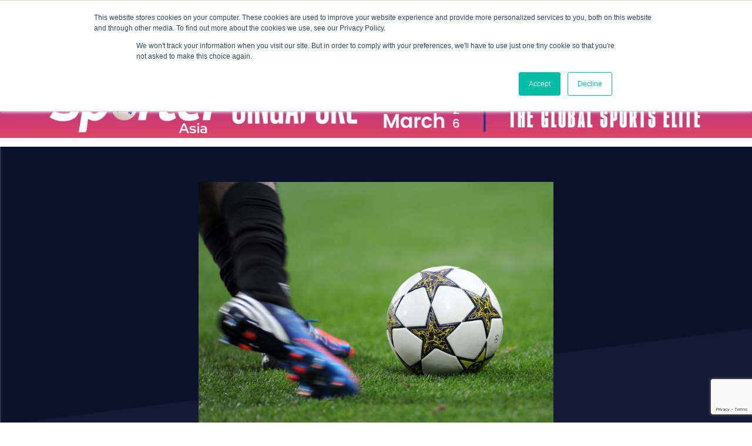

--- FILE ---
content_type: text/html; charset=utf-8
request_url: https://www.google.com/recaptcha/api2/anchor?ar=1&k=6LeJklkeAAAAALdjdDND0I_hLhqtMB54OktTLUmc&co=aHR0cHM6Ly93d3cuaXNwb3J0Y29ubmVjdC5jb206NDQz&hl=en&v=PoyoqOPhxBO7pBk68S4YbpHZ&size=invisible&anchor-ms=20000&execute-ms=30000&cb=1205gjy5ryu6
body_size: 48713
content:
<!DOCTYPE HTML><html dir="ltr" lang="en"><head><meta http-equiv="Content-Type" content="text/html; charset=UTF-8">
<meta http-equiv="X-UA-Compatible" content="IE=edge">
<title>reCAPTCHA</title>
<style type="text/css">
/* cyrillic-ext */
@font-face {
  font-family: 'Roboto';
  font-style: normal;
  font-weight: 400;
  font-stretch: 100%;
  src: url(//fonts.gstatic.com/s/roboto/v48/KFO7CnqEu92Fr1ME7kSn66aGLdTylUAMa3GUBHMdazTgWw.woff2) format('woff2');
  unicode-range: U+0460-052F, U+1C80-1C8A, U+20B4, U+2DE0-2DFF, U+A640-A69F, U+FE2E-FE2F;
}
/* cyrillic */
@font-face {
  font-family: 'Roboto';
  font-style: normal;
  font-weight: 400;
  font-stretch: 100%;
  src: url(//fonts.gstatic.com/s/roboto/v48/KFO7CnqEu92Fr1ME7kSn66aGLdTylUAMa3iUBHMdazTgWw.woff2) format('woff2');
  unicode-range: U+0301, U+0400-045F, U+0490-0491, U+04B0-04B1, U+2116;
}
/* greek-ext */
@font-face {
  font-family: 'Roboto';
  font-style: normal;
  font-weight: 400;
  font-stretch: 100%;
  src: url(//fonts.gstatic.com/s/roboto/v48/KFO7CnqEu92Fr1ME7kSn66aGLdTylUAMa3CUBHMdazTgWw.woff2) format('woff2');
  unicode-range: U+1F00-1FFF;
}
/* greek */
@font-face {
  font-family: 'Roboto';
  font-style: normal;
  font-weight: 400;
  font-stretch: 100%;
  src: url(//fonts.gstatic.com/s/roboto/v48/KFO7CnqEu92Fr1ME7kSn66aGLdTylUAMa3-UBHMdazTgWw.woff2) format('woff2');
  unicode-range: U+0370-0377, U+037A-037F, U+0384-038A, U+038C, U+038E-03A1, U+03A3-03FF;
}
/* math */
@font-face {
  font-family: 'Roboto';
  font-style: normal;
  font-weight: 400;
  font-stretch: 100%;
  src: url(//fonts.gstatic.com/s/roboto/v48/KFO7CnqEu92Fr1ME7kSn66aGLdTylUAMawCUBHMdazTgWw.woff2) format('woff2');
  unicode-range: U+0302-0303, U+0305, U+0307-0308, U+0310, U+0312, U+0315, U+031A, U+0326-0327, U+032C, U+032F-0330, U+0332-0333, U+0338, U+033A, U+0346, U+034D, U+0391-03A1, U+03A3-03A9, U+03B1-03C9, U+03D1, U+03D5-03D6, U+03F0-03F1, U+03F4-03F5, U+2016-2017, U+2034-2038, U+203C, U+2040, U+2043, U+2047, U+2050, U+2057, U+205F, U+2070-2071, U+2074-208E, U+2090-209C, U+20D0-20DC, U+20E1, U+20E5-20EF, U+2100-2112, U+2114-2115, U+2117-2121, U+2123-214F, U+2190, U+2192, U+2194-21AE, U+21B0-21E5, U+21F1-21F2, U+21F4-2211, U+2213-2214, U+2216-22FF, U+2308-230B, U+2310, U+2319, U+231C-2321, U+2336-237A, U+237C, U+2395, U+239B-23B7, U+23D0, U+23DC-23E1, U+2474-2475, U+25AF, U+25B3, U+25B7, U+25BD, U+25C1, U+25CA, U+25CC, U+25FB, U+266D-266F, U+27C0-27FF, U+2900-2AFF, U+2B0E-2B11, U+2B30-2B4C, U+2BFE, U+3030, U+FF5B, U+FF5D, U+1D400-1D7FF, U+1EE00-1EEFF;
}
/* symbols */
@font-face {
  font-family: 'Roboto';
  font-style: normal;
  font-weight: 400;
  font-stretch: 100%;
  src: url(//fonts.gstatic.com/s/roboto/v48/KFO7CnqEu92Fr1ME7kSn66aGLdTylUAMaxKUBHMdazTgWw.woff2) format('woff2');
  unicode-range: U+0001-000C, U+000E-001F, U+007F-009F, U+20DD-20E0, U+20E2-20E4, U+2150-218F, U+2190, U+2192, U+2194-2199, U+21AF, U+21E6-21F0, U+21F3, U+2218-2219, U+2299, U+22C4-22C6, U+2300-243F, U+2440-244A, U+2460-24FF, U+25A0-27BF, U+2800-28FF, U+2921-2922, U+2981, U+29BF, U+29EB, U+2B00-2BFF, U+4DC0-4DFF, U+FFF9-FFFB, U+10140-1018E, U+10190-1019C, U+101A0, U+101D0-101FD, U+102E0-102FB, U+10E60-10E7E, U+1D2C0-1D2D3, U+1D2E0-1D37F, U+1F000-1F0FF, U+1F100-1F1AD, U+1F1E6-1F1FF, U+1F30D-1F30F, U+1F315, U+1F31C, U+1F31E, U+1F320-1F32C, U+1F336, U+1F378, U+1F37D, U+1F382, U+1F393-1F39F, U+1F3A7-1F3A8, U+1F3AC-1F3AF, U+1F3C2, U+1F3C4-1F3C6, U+1F3CA-1F3CE, U+1F3D4-1F3E0, U+1F3ED, U+1F3F1-1F3F3, U+1F3F5-1F3F7, U+1F408, U+1F415, U+1F41F, U+1F426, U+1F43F, U+1F441-1F442, U+1F444, U+1F446-1F449, U+1F44C-1F44E, U+1F453, U+1F46A, U+1F47D, U+1F4A3, U+1F4B0, U+1F4B3, U+1F4B9, U+1F4BB, U+1F4BF, U+1F4C8-1F4CB, U+1F4D6, U+1F4DA, U+1F4DF, U+1F4E3-1F4E6, U+1F4EA-1F4ED, U+1F4F7, U+1F4F9-1F4FB, U+1F4FD-1F4FE, U+1F503, U+1F507-1F50B, U+1F50D, U+1F512-1F513, U+1F53E-1F54A, U+1F54F-1F5FA, U+1F610, U+1F650-1F67F, U+1F687, U+1F68D, U+1F691, U+1F694, U+1F698, U+1F6AD, U+1F6B2, U+1F6B9-1F6BA, U+1F6BC, U+1F6C6-1F6CF, U+1F6D3-1F6D7, U+1F6E0-1F6EA, U+1F6F0-1F6F3, U+1F6F7-1F6FC, U+1F700-1F7FF, U+1F800-1F80B, U+1F810-1F847, U+1F850-1F859, U+1F860-1F887, U+1F890-1F8AD, U+1F8B0-1F8BB, U+1F8C0-1F8C1, U+1F900-1F90B, U+1F93B, U+1F946, U+1F984, U+1F996, U+1F9E9, U+1FA00-1FA6F, U+1FA70-1FA7C, U+1FA80-1FA89, U+1FA8F-1FAC6, U+1FACE-1FADC, U+1FADF-1FAE9, U+1FAF0-1FAF8, U+1FB00-1FBFF;
}
/* vietnamese */
@font-face {
  font-family: 'Roboto';
  font-style: normal;
  font-weight: 400;
  font-stretch: 100%;
  src: url(//fonts.gstatic.com/s/roboto/v48/KFO7CnqEu92Fr1ME7kSn66aGLdTylUAMa3OUBHMdazTgWw.woff2) format('woff2');
  unicode-range: U+0102-0103, U+0110-0111, U+0128-0129, U+0168-0169, U+01A0-01A1, U+01AF-01B0, U+0300-0301, U+0303-0304, U+0308-0309, U+0323, U+0329, U+1EA0-1EF9, U+20AB;
}
/* latin-ext */
@font-face {
  font-family: 'Roboto';
  font-style: normal;
  font-weight: 400;
  font-stretch: 100%;
  src: url(//fonts.gstatic.com/s/roboto/v48/KFO7CnqEu92Fr1ME7kSn66aGLdTylUAMa3KUBHMdazTgWw.woff2) format('woff2');
  unicode-range: U+0100-02BA, U+02BD-02C5, U+02C7-02CC, U+02CE-02D7, U+02DD-02FF, U+0304, U+0308, U+0329, U+1D00-1DBF, U+1E00-1E9F, U+1EF2-1EFF, U+2020, U+20A0-20AB, U+20AD-20C0, U+2113, U+2C60-2C7F, U+A720-A7FF;
}
/* latin */
@font-face {
  font-family: 'Roboto';
  font-style: normal;
  font-weight: 400;
  font-stretch: 100%;
  src: url(//fonts.gstatic.com/s/roboto/v48/KFO7CnqEu92Fr1ME7kSn66aGLdTylUAMa3yUBHMdazQ.woff2) format('woff2');
  unicode-range: U+0000-00FF, U+0131, U+0152-0153, U+02BB-02BC, U+02C6, U+02DA, U+02DC, U+0304, U+0308, U+0329, U+2000-206F, U+20AC, U+2122, U+2191, U+2193, U+2212, U+2215, U+FEFF, U+FFFD;
}
/* cyrillic-ext */
@font-face {
  font-family: 'Roboto';
  font-style: normal;
  font-weight: 500;
  font-stretch: 100%;
  src: url(//fonts.gstatic.com/s/roboto/v48/KFO7CnqEu92Fr1ME7kSn66aGLdTylUAMa3GUBHMdazTgWw.woff2) format('woff2');
  unicode-range: U+0460-052F, U+1C80-1C8A, U+20B4, U+2DE0-2DFF, U+A640-A69F, U+FE2E-FE2F;
}
/* cyrillic */
@font-face {
  font-family: 'Roboto';
  font-style: normal;
  font-weight: 500;
  font-stretch: 100%;
  src: url(//fonts.gstatic.com/s/roboto/v48/KFO7CnqEu92Fr1ME7kSn66aGLdTylUAMa3iUBHMdazTgWw.woff2) format('woff2');
  unicode-range: U+0301, U+0400-045F, U+0490-0491, U+04B0-04B1, U+2116;
}
/* greek-ext */
@font-face {
  font-family: 'Roboto';
  font-style: normal;
  font-weight: 500;
  font-stretch: 100%;
  src: url(//fonts.gstatic.com/s/roboto/v48/KFO7CnqEu92Fr1ME7kSn66aGLdTylUAMa3CUBHMdazTgWw.woff2) format('woff2');
  unicode-range: U+1F00-1FFF;
}
/* greek */
@font-face {
  font-family: 'Roboto';
  font-style: normal;
  font-weight: 500;
  font-stretch: 100%;
  src: url(//fonts.gstatic.com/s/roboto/v48/KFO7CnqEu92Fr1ME7kSn66aGLdTylUAMa3-UBHMdazTgWw.woff2) format('woff2');
  unicode-range: U+0370-0377, U+037A-037F, U+0384-038A, U+038C, U+038E-03A1, U+03A3-03FF;
}
/* math */
@font-face {
  font-family: 'Roboto';
  font-style: normal;
  font-weight: 500;
  font-stretch: 100%;
  src: url(//fonts.gstatic.com/s/roboto/v48/KFO7CnqEu92Fr1ME7kSn66aGLdTylUAMawCUBHMdazTgWw.woff2) format('woff2');
  unicode-range: U+0302-0303, U+0305, U+0307-0308, U+0310, U+0312, U+0315, U+031A, U+0326-0327, U+032C, U+032F-0330, U+0332-0333, U+0338, U+033A, U+0346, U+034D, U+0391-03A1, U+03A3-03A9, U+03B1-03C9, U+03D1, U+03D5-03D6, U+03F0-03F1, U+03F4-03F5, U+2016-2017, U+2034-2038, U+203C, U+2040, U+2043, U+2047, U+2050, U+2057, U+205F, U+2070-2071, U+2074-208E, U+2090-209C, U+20D0-20DC, U+20E1, U+20E5-20EF, U+2100-2112, U+2114-2115, U+2117-2121, U+2123-214F, U+2190, U+2192, U+2194-21AE, U+21B0-21E5, U+21F1-21F2, U+21F4-2211, U+2213-2214, U+2216-22FF, U+2308-230B, U+2310, U+2319, U+231C-2321, U+2336-237A, U+237C, U+2395, U+239B-23B7, U+23D0, U+23DC-23E1, U+2474-2475, U+25AF, U+25B3, U+25B7, U+25BD, U+25C1, U+25CA, U+25CC, U+25FB, U+266D-266F, U+27C0-27FF, U+2900-2AFF, U+2B0E-2B11, U+2B30-2B4C, U+2BFE, U+3030, U+FF5B, U+FF5D, U+1D400-1D7FF, U+1EE00-1EEFF;
}
/* symbols */
@font-face {
  font-family: 'Roboto';
  font-style: normal;
  font-weight: 500;
  font-stretch: 100%;
  src: url(//fonts.gstatic.com/s/roboto/v48/KFO7CnqEu92Fr1ME7kSn66aGLdTylUAMaxKUBHMdazTgWw.woff2) format('woff2');
  unicode-range: U+0001-000C, U+000E-001F, U+007F-009F, U+20DD-20E0, U+20E2-20E4, U+2150-218F, U+2190, U+2192, U+2194-2199, U+21AF, U+21E6-21F0, U+21F3, U+2218-2219, U+2299, U+22C4-22C6, U+2300-243F, U+2440-244A, U+2460-24FF, U+25A0-27BF, U+2800-28FF, U+2921-2922, U+2981, U+29BF, U+29EB, U+2B00-2BFF, U+4DC0-4DFF, U+FFF9-FFFB, U+10140-1018E, U+10190-1019C, U+101A0, U+101D0-101FD, U+102E0-102FB, U+10E60-10E7E, U+1D2C0-1D2D3, U+1D2E0-1D37F, U+1F000-1F0FF, U+1F100-1F1AD, U+1F1E6-1F1FF, U+1F30D-1F30F, U+1F315, U+1F31C, U+1F31E, U+1F320-1F32C, U+1F336, U+1F378, U+1F37D, U+1F382, U+1F393-1F39F, U+1F3A7-1F3A8, U+1F3AC-1F3AF, U+1F3C2, U+1F3C4-1F3C6, U+1F3CA-1F3CE, U+1F3D4-1F3E0, U+1F3ED, U+1F3F1-1F3F3, U+1F3F5-1F3F7, U+1F408, U+1F415, U+1F41F, U+1F426, U+1F43F, U+1F441-1F442, U+1F444, U+1F446-1F449, U+1F44C-1F44E, U+1F453, U+1F46A, U+1F47D, U+1F4A3, U+1F4B0, U+1F4B3, U+1F4B9, U+1F4BB, U+1F4BF, U+1F4C8-1F4CB, U+1F4D6, U+1F4DA, U+1F4DF, U+1F4E3-1F4E6, U+1F4EA-1F4ED, U+1F4F7, U+1F4F9-1F4FB, U+1F4FD-1F4FE, U+1F503, U+1F507-1F50B, U+1F50D, U+1F512-1F513, U+1F53E-1F54A, U+1F54F-1F5FA, U+1F610, U+1F650-1F67F, U+1F687, U+1F68D, U+1F691, U+1F694, U+1F698, U+1F6AD, U+1F6B2, U+1F6B9-1F6BA, U+1F6BC, U+1F6C6-1F6CF, U+1F6D3-1F6D7, U+1F6E0-1F6EA, U+1F6F0-1F6F3, U+1F6F7-1F6FC, U+1F700-1F7FF, U+1F800-1F80B, U+1F810-1F847, U+1F850-1F859, U+1F860-1F887, U+1F890-1F8AD, U+1F8B0-1F8BB, U+1F8C0-1F8C1, U+1F900-1F90B, U+1F93B, U+1F946, U+1F984, U+1F996, U+1F9E9, U+1FA00-1FA6F, U+1FA70-1FA7C, U+1FA80-1FA89, U+1FA8F-1FAC6, U+1FACE-1FADC, U+1FADF-1FAE9, U+1FAF0-1FAF8, U+1FB00-1FBFF;
}
/* vietnamese */
@font-face {
  font-family: 'Roboto';
  font-style: normal;
  font-weight: 500;
  font-stretch: 100%;
  src: url(//fonts.gstatic.com/s/roboto/v48/KFO7CnqEu92Fr1ME7kSn66aGLdTylUAMa3OUBHMdazTgWw.woff2) format('woff2');
  unicode-range: U+0102-0103, U+0110-0111, U+0128-0129, U+0168-0169, U+01A0-01A1, U+01AF-01B0, U+0300-0301, U+0303-0304, U+0308-0309, U+0323, U+0329, U+1EA0-1EF9, U+20AB;
}
/* latin-ext */
@font-face {
  font-family: 'Roboto';
  font-style: normal;
  font-weight: 500;
  font-stretch: 100%;
  src: url(//fonts.gstatic.com/s/roboto/v48/KFO7CnqEu92Fr1ME7kSn66aGLdTylUAMa3KUBHMdazTgWw.woff2) format('woff2');
  unicode-range: U+0100-02BA, U+02BD-02C5, U+02C7-02CC, U+02CE-02D7, U+02DD-02FF, U+0304, U+0308, U+0329, U+1D00-1DBF, U+1E00-1E9F, U+1EF2-1EFF, U+2020, U+20A0-20AB, U+20AD-20C0, U+2113, U+2C60-2C7F, U+A720-A7FF;
}
/* latin */
@font-face {
  font-family: 'Roboto';
  font-style: normal;
  font-weight: 500;
  font-stretch: 100%;
  src: url(//fonts.gstatic.com/s/roboto/v48/KFO7CnqEu92Fr1ME7kSn66aGLdTylUAMa3yUBHMdazQ.woff2) format('woff2');
  unicode-range: U+0000-00FF, U+0131, U+0152-0153, U+02BB-02BC, U+02C6, U+02DA, U+02DC, U+0304, U+0308, U+0329, U+2000-206F, U+20AC, U+2122, U+2191, U+2193, U+2212, U+2215, U+FEFF, U+FFFD;
}
/* cyrillic-ext */
@font-face {
  font-family: 'Roboto';
  font-style: normal;
  font-weight: 900;
  font-stretch: 100%;
  src: url(//fonts.gstatic.com/s/roboto/v48/KFO7CnqEu92Fr1ME7kSn66aGLdTylUAMa3GUBHMdazTgWw.woff2) format('woff2');
  unicode-range: U+0460-052F, U+1C80-1C8A, U+20B4, U+2DE0-2DFF, U+A640-A69F, U+FE2E-FE2F;
}
/* cyrillic */
@font-face {
  font-family: 'Roboto';
  font-style: normal;
  font-weight: 900;
  font-stretch: 100%;
  src: url(//fonts.gstatic.com/s/roboto/v48/KFO7CnqEu92Fr1ME7kSn66aGLdTylUAMa3iUBHMdazTgWw.woff2) format('woff2');
  unicode-range: U+0301, U+0400-045F, U+0490-0491, U+04B0-04B1, U+2116;
}
/* greek-ext */
@font-face {
  font-family: 'Roboto';
  font-style: normal;
  font-weight: 900;
  font-stretch: 100%;
  src: url(//fonts.gstatic.com/s/roboto/v48/KFO7CnqEu92Fr1ME7kSn66aGLdTylUAMa3CUBHMdazTgWw.woff2) format('woff2');
  unicode-range: U+1F00-1FFF;
}
/* greek */
@font-face {
  font-family: 'Roboto';
  font-style: normal;
  font-weight: 900;
  font-stretch: 100%;
  src: url(//fonts.gstatic.com/s/roboto/v48/KFO7CnqEu92Fr1ME7kSn66aGLdTylUAMa3-UBHMdazTgWw.woff2) format('woff2');
  unicode-range: U+0370-0377, U+037A-037F, U+0384-038A, U+038C, U+038E-03A1, U+03A3-03FF;
}
/* math */
@font-face {
  font-family: 'Roboto';
  font-style: normal;
  font-weight: 900;
  font-stretch: 100%;
  src: url(//fonts.gstatic.com/s/roboto/v48/KFO7CnqEu92Fr1ME7kSn66aGLdTylUAMawCUBHMdazTgWw.woff2) format('woff2');
  unicode-range: U+0302-0303, U+0305, U+0307-0308, U+0310, U+0312, U+0315, U+031A, U+0326-0327, U+032C, U+032F-0330, U+0332-0333, U+0338, U+033A, U+0346, U+034D, U+0391-03A1, U+03A3-03A9, U+03B1-03C9, U+03D1, U+03D5-03D6, U+03F0-03F1, U+03F4-03F5, U+2016-2017, U+2034-2038, U+203C, U+2040, U+2043, U+2047, U+2050, U+2057, U+205F, U+2070-2071, U+2074-208E, U+2090-209C, U+20D0-20DC, U+20E1, U+20E5-20EF, U+2100-2112, U+2114-2115, U+2117-2121, U+2123-214F, U+2190, U+2192, U+2194-21AE, U+21B0-21E5, U+21F1-21F2, U+21F4-2211, U+2213-2214, U+2216-22FF, U+2308-230B, U+2310, U+2319, U+231C-2321, U+2336-237A, U+237C, U+2395, U+239B-23B7, U+23D0, U+23DC-23E1, U+2474-2475, U+25AF, U+25B3, U+25B7, U+25BD, U+25C1, U+25CA, U+25CC, U+25FB, U+266D-266F, U+27C0-27FF, U+2900-2AFF, U+2B0E-2B11, U+2B30-2B4C, U+2BFE, U+3030, U+FF5B, U+FF5D, U+1D400-1D7FF, U+1EE00-1EEFF;
}
/* symbols */
@font-face {
  font-family: 'Roboto';
  font-style: normal;
  font-weight: 900;
  font-stretch: 100%;
  src: url(//fonts.gstatic.com/s/roboto/v48/KFO7CnqEu92Fr1ME7kSn66aGLdTylUAMaxKUBHMdazTgWw.woff2) format('woff2');
  unicode-range: U+0001-000C, U+000E-001F, U+007F-009F, U+20DD-20E0, U+20E2-20E4, U+2150-218F, U+2190, U+2192, U+2194-2199, U+21AF, U+21E6-21F0, U+21F3, U+2218-2219, U+2299, U+22C4-22C6, U+2300-243F, U+2440-244A, U+2460-24FF, U+25A0-27BF, U+2800-28FF, U+2921-2922, U+2981, U+29BF, U+29EB, U+2B00-2BFF, U+4DC0-4DFF, U+FFF9-FFFB, U+10140-1018E, U+10190-1019C, U+101A0, U+101D0-101FD, U+102E0-102FB, U+10E60-10E7E, U+1D2C0-1D2D3, U+1D2E0-1D37F, U+1F000-1F0FF, U+1F100-1F1AD, U+1F1E6-1F1FF, U+1F30D-1F30F, U+1F315, U+1F31C, U+1F31E, U+1F320-1F32C, U+1F336, U+1F378, U+1F37D, U+1F382, U+1F393-1F39F, U+1F3A7-1F3A8, U+1F3AC-1F3AF, U+1F3C2, U+1F3C4-1F3C6, U+1F3CA-1F3CE, U+1F3D4-1F3E0, U+1F3ED, U+1F3F1-1F3F3, U+1F3F5-1F3F7, U+1F408, U+1F415, U+1F41F, U+1F426, U+1F43F, U+1F441-1F442, U+1F444, U+1F446-1F449, U+1F44C-1F44E, U+1F453, U+1F46A, U+1F47D, U+1F4A3, U+1F4B0, U+1F4B3, U+1F4B9, U+1F4BB, U+1F4BF, U+1F4C8-1F4CB, U+1F4D6, U+1F4DA, U+1F4DF, U+1F4E3-1F4E6, U+1F4EA-1F4ED, U+1F4F7, U+1F4F9-1F4FB, U+1F4FD-1F4FE, U+1F503, U+1F507-1F50B, U+1F50D, U+1F512-1F513, U+1F53E-1F54A, U+1F54F-1F5FA, U+1F610, U+1F650-1F67F, U+1F687, U+1F68D, U+1F691, U+1F694, U+1F698, U+1F6AD, U+1F6B2, U+1F6B9-1F6BA, U+1F6BC, U+1F6C6-1F6CF, U+1F6D3-1F6D7, U+1F6E0-1F6EA, U+1F6F0-1F6F3, U+1F6F7-1F6FC, U+1F700-1F7FF, U+1F800-1F80B, U+1F810-1F847, U+1F850-1F859, U+1F860-1F887, U+1F890-1F8AD, U+1F8B0-1F8BB, U+1F8C0-1F8C1, U+1F900-1F90B, U+1F93B, U+1F946, U+1F984, U+1F996, U+1F9E9, U+1FA00-1FA6F, U+1FA70-1FA7C, U+1FA80-1FA89, U+1FA8F-1FAC6, U+1FACE-1FADC, U+1FADF-1FAE9, U+1FAF0-1FAF8, U+1FB00-1FBFF;
}
/* vietnamese */
@font-face {
  font-family: 'Roboto';
  font-style: normal;
  font-weight: 900;
  font-stretch: 100%;
  src: url(//fonts.gstatic.com/s/roboto/v48/KFO7CnqEu92Fr1ME7kSn66aGLdTylUAMa3OUBHMdazTgWw.woff2) format('woff2');
  unicode-range: U+0102-0103, U+0110-0111, U+0128-0129, U+0168-0169, U+01A0-01A1, U+01AF-01B0, U+0300-0301, U+0303-0304, U+0308-0309, U+0323, U+0329, U+1EA0-1EF9, U+20AB;
}
/* latin-ext */
@font-face {
  font-family: 'Roboto';
  font-style: normal;
  font-weight: 900;
  font-stretch: 100%;
  src: url(//fonts.gstatic.com/s/roboto/v48/KFO7CnqEu92Fr1ME7kSn66aGLdTylUAMa3KUBHMdazTgWw.woff2) format('woff2');
  unicode-range: U+0100-02BA, U+02BD-02C5, U+02C7-02CC, U+02CE-02D7, U+02DD-02FF, U+0304, U+0308, U+0329, U+1D00-1DBF, U+1E00-1E9F, U+1EF2-1EFF, U+2020, U+20A0-20AB, U+20AD-20C0, U+2113, U+2C60-2C7F, U+A720-A7FF;
}
/* latin */
@font-face {
  font-family: 'Roboto';
  font-style: normal;
  font-weight: 900;
  font-stretch: 100%;
  src: url(//fonts.gstatic.com/s/roboto/v48/KFO7CnqEu92Fr1ME7kSn66aGLdTylUAMa3yUBHMdazQ.woff2) format('woff2');
  unicode-range: U+0000-00FF, U+0131, U+0152-0153, U+02BB-02BC, U+02C6, U+02DA, U+02DC, U+0304, U+0308, U+0329, U+2000-206F, U+20AC, U+2122, U+2191, U+2193, U+2212, U+2215, U+FEFF, U+FFFD;
}

</style>
<link rel="stylesheet" type="text/css" href="https://www.gstatic.com/recaptcha/releases/PoyoqOPhxBO7pBk68S4YbpHZ/styles__ltr.css">
<script nonce="DvwIn4Zye0YQ_GuxOvSSpw" type="text/javascript">window['__recaptcha_api'] = 'https://www.google.com/recaptcha/api2/';</script>
<script type="text/javascript" src="https://www.gstatic.com/recaptcha/releases/PoyoqOPhxBO7pBk68S4YbpHZ/recaptcha__en.js" nonce="DvwIn4Zye0YQ_GuxOvSSpw">
      
    </script></head>
<body><div id="rc-anchor-alert" class="rc-anchor-alert"></div>
<input type="hidden" id="recaptcha-token" value="[base64]">
<script type="text/javascript" nonce="DvwIn4Zye0YQ_GuxOvSSpw">
      recaptcha.anchor.Main.init("[\x22ainput\x22,[\x22bgdata\x22,\x22\x22,\[base64]/[base64]/MjU1Ong/[base64]/[base64]/[base64]/[base64]/[base64]/[base64]/[base64]/[base64]/[base64]/[base64]/[base64]/[base64]/[base64]/[base64]/[base64]\\u003d\x22,\[base64]\\u003d\x22,\x22w4DDjMKKFMK7wrzCjMKJw7hyw55EOcKCEmrDisOCUcO3w5DDkQnChcObwpciCsOMFCrCgsOgIHhwIsOWw7rCiTvDqcOEFGAIwofDqkjCj8OIwqzDr8OPYQbDtsKHwqDCrH/CgEIMw4PDi8K3wqoEw5MKwrzCk8KzwqbDvWPDmsKNwonDtXJlwrhFw5U1w4nDuMKRXsKRw6AqPMOcdMKkTB/[base64]/[base64]/DkcO/wqVjIsOwNcOkLcOdQ8Kzwqkow4A9BMO/w5oLwrnDmmIcGsO5QsOoKMKBEhPCkcKiKRHCicKDwp7CoWnCnm0gbsOuworClR8MbAxMwpzCq8OcwqUMw5USwpHCjiA4w6LDp8OowqYEGmnDhsKKM1N9H1TDu8KRw7ESw7N5GsKaS2jCpnYmQ8Kow7zDj0dYLl0Ew5jCrg12wrYWwpjCkUvDikVrGsKqSlbCpMK7wqk/QgvDpjfCjQpUwrHDssKuacOHw6VTw7rCisKPM2ogP8O3w7bCusKDf8OLZzPDrVU1YMKqw5/Cnhxrw64iwrMqR0PDgMOYRB3DqV5iecOgw7geZnDCj0nDiMKKw5nDlh3Cl8K8w5pGwoTDrBZhIGIJNXFrwoQWw4HCvzPCqizDtkhLw59EdUciAzTDo8OpOMOWw6ggHgZpTD3DscKmb2VhbGEieMOnB8KVFCAgb1LCnsOzZcKVBGlDTiF6fHE/wp3Dmw1PO8Krw7HCoQzCuCRxw60iwp0yMkc+w5bCgA3CsQ7DtcKtw79rw6YzJcO6w5klwpvCj8OzBGvDs8OZd8KNC8KSw5XDo8OMw6PCoRzDnytWPi/[base64]/DmsKXw4fDoxx0wofCp8OvwpY/[base64]/S8OOw4zDmFHDsMOmFsKgVxfClgvDhRIJwoZnw43DiivDu2jCl8KQDsOWRRbCuMOxY8KED8OhHyXDg8O3wqDDmgROC8O+TcK7w7rDp2DDncORwojDk8KCeMO4w5rCsMK2w67Drg0bH8KtVMODAQYIQcOiQz/DjD3Di8KhIsKUSsKWw6rCj8KlACXClcKgwqnCuD5Ew6rCkk8tbMOjQDthwr7DgBPDo8KGwqTCucKgw4oqNMKBwp/CjcK0UcOEwr07wonDqMKOwo7Cu8KPMAYdwpBVdlLDgk/CszLCohHDtWbDm8OuRCgpw5fCr27DugI0Ty/CqMO6GcOJw73CscKfEMORw73DqcOTw4tVbm88VUYcRgE8w7/Dv8OBwq/DlEYiHiQAwovCvwJ0DsO5dRo/QMOcAA5sfAvDmsO5w7cXHU7DhEPDt1vCkMO6dcOjw4cVUsO4w4TDk0nCszHCugvDsMKUIWUwwrF2wqjCgXbDrT09w6NHAjoDUMKwFsOGw73ClcOHUXnDvsK4WcOdwrI1Z8Kiw5IRw5TDvzMoQ8KKWAFsWMOawrVJw6vCmR/[base64]/[base64]/DosODUl3Cl8OrPMKpScO7w6klw6MIwqLCsERvAMOswq8ldMOlw5DCkcO8McOzUzjChsKlJFPCiMK/A8OQw4nCkWPCqsOpwoPDkEzCuCbCnXnDkTQRwowCw7MAb8OSw6UqcjJXwpvDpBTDrsOFe8K4PkzDgcKuwqrCo38Nw7oyP8Kswq4vw4Rac8KZXsOEw4haAjRZGsOHw5xbVsK9w5TCvcO/McKGAsOowrPCi3FuEQANw61deXTDsgLDtEx+wrLDtx9PRsKCwoPDisOdw4Aiw6vCjR8DN8KtCcOAwqlSw5HCocOWwqTClsKmw6bCrsKybW3DjgJ4asK5MHhBRcOsEMKbwqDDv8ONYz/Ct3HCgCPCmBBpwq5Hw4o/[base64]/DncOtexhnZcOjw77CpGvDgQBUZMOsQwReVQnDrkkhMX3DtQvDpMO2w7fChwJjwpTDuHUNRnNJcsO0wp4UwpFFw4V6HG3CoHQCwr9jPm/CiBXDhh/DjcO9w7jCuTdKO8Ofw5PDjMKTEAMaS2Z+wqlmZsO8wprChlx5wpNkQA8kw7xSw4HDnRoDez9vw5dGLsOpB8KHw5rDnMKWw6Rfw5rCmw/Dm8OfwpQbAsKAwqZvw4VvNlQLw6ADb8OpOjrDrMOLAsO/[base64]/CrXB2wrvDosO8Yi4bJcK6NQjCm03Ck8KeT8OrLEvCt07ChMKMR8K4wqFLwqfDscKjAnXCm8O/e0t2wotSQ2bDsFbChQPDn0XCtzNrw7UFw4JVw5U/w78zw53Ct8OLTMK9ZcK1wobCg8OUwrd/fcOpLQLCk8Ofw5vCtsKRwqVMNXLCs0vCtcO4FwYAw5nDgMKlHwrCiVnDqDZ7w7fCpcOwfidAVmQswoYnwrjCkzkcwqVDd8OVwpEjw5wLw4fCmydgw4RAwoHDqkhRHMKNK8OxRnzDhkwECcOEwpN2w4PCoR0Mw4NcwqBsBcK/w5cQw5TDtsKrw7MpYm/CulfCscO/[base64]/[base64]/DuMOOKyLDkMKwPmgFwpvCiA5Zc3HClsKPwrklwrx0Ig5MKMO5wrrDvjnDiMONT8KUVMKyXcO4blLDssO0w5PDmTImw7DDg8OewpjCoxx4wrPCrcKHwoNVwohHwqfDols8CkbDhsO1bsKJw5xBw5fCnQvCkndDw7BSw4bDtSbDgnIUCcKiNy3DkMOUD1bDsAICCcK9wr/[base64]/KMKpwo7DnBzDllsNfTlCwo7CpybDsgDCgQNbwoTCuw3CuWkfw7Yrw6nDjhLClMK2bcKBwrvDrsOsw4owLzszw51IK8K/wpbCgmrCpcKow6AXw7/CrsKXw5HCnwtvwqPDpSBPEsOXFzokwp/DmsOjw7DDjDxdecOAAMOXw58CZsODKGxlwoo6fMKfw5tKw4Q/w57CgHsXw4XDscKmw6jCn8OMNGMSEcOJJyTDrCnDuDZGwqbCn8O3wqvCtBzDqsOmei3DgMOewrzDq8KlMw3CjlzDhFgDw77ClMOiZMKWAMKcwp5CwofDssOBwoogw4TCgMKrw5HCtDrDmW9aX8O/wpgJH3DCisKZw6jChMOrwp/CsVnCs8KCwoXClyHDnsKbw47CksKWw6tVNwtOKsOZwrcGwpJ6HsO7BjZrQ8KCLVPDtsKRAcKPw6zCnAXCqjFoQkNfw7jDk35eWwnDt8KYH3jDi8KHwo4pIjfCvGTDi8OSwohFw4DDu8KLO1jDoMOfw6M/TsKzwqnDjsKXbBg7el/Dsl8Iwpp4IcKYHsKzwqYQwpdew6nDvcODUsKAw6R0wpjCo8Oiwpgkw4PCuEvDt8ORJ3RewovDsmkQJsKnZ8Olwo7CgMK/w77DukvCnsKCeUokw4fDhnvCj0/[base64]/d2QNw4NufztQw41tAgDDssKWwroGBcOhwoXDksOeDxnCvsO9w6PDt0jDi8O5w5Nkw5oeJS7Cr8K0JsO1eDTCrcOOLGLClcOfwp15TwALw6s8DEZ3cMO/wrp8woTCq8Obw4pxXi3Chj4ZwqRzwokQw7Vcwr0cw5HCosKrwoNTIsORHgLDiMOqwpBiwqzCnXrDhsOkwqQXB2MRw6jDh8KvwoB4VRgNw4TCsWLDo8O7TsKFwrnCpVlZw5RTwqEzw7jCkMKew40BWkDDqm/DtivCqsOTXMKAwqVNw4bDi8OJeSfCr2PCjkvCsVzCoMO4esOLdMKjW0zDp8Oyw4PCocKKVsK2wqPCpsOFXcKMR8KYecOMw4N/[base64]/DncOJUW9bYsKSJHJCeSQAfMOnJcOFCcKSN8KGwrUaw6l5wrYSwr02w7xVZC89AyVdwrgJIQ/[base64]/wrbCikZHL8Kiw751wqnCjsKMLsKtSDfCsHTCkQ/Dn3wuRcKKfBLCm8KuwoEwwpcZacK9wo/CpDnDkMK7JF7DrWs9BsOkaMKeIkHCkjjCslnDjkEzZ8KbwqfCsAxoST9VTD89ATRYwpdOGjrCgFTDk8KYwq7Cv3IjMEXDozh/EE/Cj8K4w7AdfMOSXHJQw6FPVi8iw6DDiMOcwr/CvS0TwqpMcAVDwopmw4nCqjxwwr0UZsKzwoHDp8OVw6QUwqpBEMOqwoPDtcKDYMOiwozDk3vDgTbCrcOvwr3DqE46HjRiwrzCjQDDhcKTUBHCoiIQw7PDgQHDvzcaw5EKwq3DssOSwqMqwqLCqw/DosOXwogQOSk5wpAUCMKCwq/Cj3nDmhbCkQbCkcK9w7JZwqPDj8Kgwq7CsjkyWcOOwoLDlMKdwpIYHhjDrsOww6EqX8KnwrvCicOjw7/Dj8Kzw77DnDHDnsKKwopFw5xSw51LCcKGDsKRwotrcsKSw4zCs8Kww6INUEAtUADDnXPClnPCkGHCnl0rXcKqY8KNDcKabXAIw78vew3Cg3fDgMOjdsK1wqvDs3ZVw6RJGMOeRMOFwpRuCMKzUMK0HzpAw5JeXQZtesOtw7bDgznChjdcw5TDnMKfZMOEw6nCnC/CosKXZ8O2DxhBH8KJXTZ6wr4TwpY9w5J/w64owoBodMOhw7smw4zDpMO6woQKwpXCpVQ+e8KRW8OvAMKCw4/[base64]/CiyXDgcKewqQ3w6s/eSUyw6zDojDCoMKqw7h9w4jCt8O+XcOpwrAQwoZkwpLDilzDgMOhHXzDqMOww4LDjMONUcO3w4ZPwroKUVtgAAlANVvDp053wqYmw6LDrsKnw5rDi8OjMcOAwoYUTMKCX8Knw6TCsFkXfTTCr2XDgmzDv8K/[base64]/DqmbDkHnCg8O9w6UOw5nDpEl5A8Klw5Mqw5nCiTzDmx3DlMOKw4XChhnCusORwoTCp03DpsOpwrzDi8Kaw6DDl00iA8ONw5gfwqbDp8OefTbCpMOjbibDuxLDnBAnwpTDhzbDiVvCrsK+EVnCiMK3w5NEU8KJUy4bP07DkmAuwoR/[base64]/w6HCs8O0wqBjdMKtbkZUw5TDtsKxa0R4NnpkORBvw6DCqFQIGQgAXTnDrz/[base64]/wohrwp3CnG9Xw7VlwptOalDDlcK+EsKza8KtLcOeQcOrOCd/NxtyYCjCl8OEw7fDrk1IwpE9woDDpMOxL8K3wo3DvHYswpFSDHbDg3zCmw0tw698DTHDrTFJwoJ6w7xOKcKJajp8w603bMO6KWwfw5pSw6/CqGAcw5VSw5xCwp/DmBJuEh5GEMKGacKIGsKffTINf8KjwobDqcO5wpwUCsK9GMK9w7XDqMO2CMO4w47DnVFHG8KEeVUpGMKDw5N0bi3DvMO3woJsZDNHwrceMsOZw5NOOMOHwrvDiyYkSQABw4pnwp0JNVUacMOlVMKUDCvDg8Oqwq/Co11VAsOZb1wXwqfDg8K+NMK8ZMKgwq9IwoDCjBsAwoUxXG/DglBdw6ALAznCqsOBRW1lIkPCrMK9SHjDmWXCuR58bzpewrjDi0LDgG8PwqvDszcNwrkPwpUNAsOPw7xpPE3Dv8Kww6BfGSgfGcObw4/DmE4lMznDlD/DucOQwr4ow43DuRnClsOCd8O1w7TDgcOjwqcHw55kw7vCn8OPwol4w6ZPwrDCosKfJcOqWsKFdHkrMMOfwobCv8O/NMKQw6vDkWzDr8K8ERvDhsKrFyZfwrt9XsOSRMOKfcOfOMKNw7nDqCBEwphbw407wpAXw4PCqMK3wo7DqGzDll7DuU5MTcOrdcO+wqtAw4PDiyTDqsOkXMOrw6gMdWgKwpczwqoUMcKdw7sbZxokw4PDgw0eEMKfXGvDnkdXwo4CKQzChcO5DMOOwr/CqzUiw5vDu8OPcVfDgw9ywqQbQcKGBMO7AhJJPMOpw5XDpcO/ZV9AYBcnwr/CuyjClX/DvcO3WwMEGsKAPcO9wpNZAsOFw6nCngDDkw3CrhLCv0d4wrkzcXtQw5rCsMK/QAfDpMKqw4rCsHR/[base64]/Cm8O+JMKHG8Khw4rCv11PD2DCsC42wqZsw5fDiMOFARdwwrPCk1Bew6bCr8OQDsOqccKdXQRywq3DqDTCkHvCr39oe8Kvw65WXAIWwpFaaybCuigXdcKWw7DCjB9nw4XDgDfCmcKYwpvDjDDDp8KhGcOWw73CoQfCkcOfwqzClR/[base64]/CusObUiHCiMKKJxQiw7/CnMKOwp1sdMKkw7ssw4gow7o0DSpdMMKfwpQNwqrCvHHDncKODTLCrB/DucK9wrgWU1RZaQ/CjMOzC8KxQsK+SMOiw4ETwqTCs8OoB8O4wqVsSsO/[base64]/[base64]/CsWvDvGjDnETCicKSeglbIMO3RMOhw6QZw7rCoVDCp8OmwrDCsMOzw50CW09ANcOnWDjCj8OHNCZjw5UQwqzCr8O/w4bCocOVwrnCgDNnw43CgsKgwrR+woXDgBpcw6DDu8KNw6xBwowcIcKUGcOUw4nDqV1maS18wozDssKnwp3ClHnDv0vDpQTCqHzCiTjDuEoMwoI2cAfCh8K+w5HChMKMwpNNJRPCrsOHw4jDgUEMFMOIw4LDoiZOw6YtWkEKwoQCCGTDm2EZwq0PMn5Wwq/CvwsQwphFI8KxVjzDjVzChsOPw5HDjsKPU8KVwrshw7vCl8KOwqspL8Kjw6PCnsKfNMOtcCPDncKVGQHDiFlqFMK+wpzCh8OgeMKNd8K+wpfChGfDi03DqhTCiyvCscO+Ah8gw4pEw6/Dj8KhHy7Cvk/CjAMqw4PCvMKUb8KAwrtHwqBfwpzDhMO6b8OCMBrCjMK2w5jDuRHCh23CqsKfwpdOXcOxbQ9CaMKkL8OdBcKfAhUCOsK9w4MZDkHDl8KfT8O/[base64]/[base64]/AsK9FsO6HXEDwpo+wr3CjMOTeMKFBjVtAMOgRCLCpWfDsH3DjsKEfsOZwocNPcOJw7fCgV8FwrjDs8OVNcKQwpzDp1bDjFJbw70/woMkw6A4wrtFwqJSE8OvFcOewr/DncK6OMKjHBfDviUNAsOzwoPDuMOTw5RMbcKdBMOKwpLCu8OIeUwGw6/CnwzCg8OsLsOAwprDuzjCmhlOSsO9OxlXDMOkw754w7sawoTCrMOKPg5fw5HChyXDiMKhcDVSwqTCqSLCvMOcwqTDrlPChhphFmTDrBEfV8KZwprCixXDicOkFRvCtTtndE0adMKWTn/ClMOIwpIswqADw6NOJsKPwqDDtcOAwoHDrF7CrEc6BMKYNMOIV1XClMOMeQgwdcOVfzlQER7DpcORwr/Dg1zDvMKyw6Yhw7AZwrQgwqc3YHzCg8O5GcKqFsOcJsKFW8K7wpc+w4oYVxABC2IMw4LDgWPDr35lwovChsOaVTkgFQnDlcKVMBJQYMOgCx3Ch8OeEiZSw6Vyw7fCkcKZEW3CnBrDt8KwwpLCtMKLYB/CrG/Dj0TDhcOxQXrCj0YYIAnCrT0cw5DDlsOHdjvDnhF2w7DCtMKfw4fCrcK5S39PJhoWA8Kjwq59JsKrAFhmw6APwprChQ7Dk8KNwqoPHnIawohfw5ccw4rDmhjCqMOaw60wwrENw4/[base64]/[base64]/DlS8VwpgYwqDCpirCgxV+wq3DpQvCnMKIWy5DXzHCusKtXsOSwoYbdMKOwoDCvjXCl8KGRcOtDjnDqiNcwo7Dvg/[base64]/CssO2w7bCsMKTbiHCuwTCpMKgPsOuwqp7XSvDrU/DoWAtGsOXw4klYMKlNDTCnnDCtDcWw6sIAUzDjsKIwogvwrTDg37Dmn5RPAJ5acOAWywmw4hOHcOjw6NTwrBWTgoFw5Isw57Dr8KCEcOaw7LCpS/ClxgqfmbCsMKoLmUaw6XDtzjDkcKEw54OFjrDoMO+alDDr8O1BVQmcsKuU8O7w65OGGvDqsOmw5DDtCnCssOsPsKHcsK6IMO9fAowCcKHwo/DnFUvwrMFBU7DqxPDsDHChcOnDgQEw67Di8OewoPClsOowqAawqE0w5sYw59vwqQ7wpjDk8KNwrNBwph6MmjCm8K3wpwlwoFbwr9sZMO2UcKdwrnCjcODw4cOKxPDgsOfw4PDo1vDpsKCwrDCrMOpw4QkecOLFsO3ZcOBAcKrwoIvcMOJRAVZw7jDshYywphPw73Djj/ClsOLRsOSFx/[base64]/wojCncKWwpIsb8OFw7lDLikaWgvChcKQw6xLwqcvdsKaw68DTWUAOUPDhSx0wpLCvMK0w5jDgUUFw7xubkzDisOcfgUpwq3ChsKACiBfKj/[base64]/DlA0rBUbDicK4w6HDlEYRw5DDuMK2woB0wr3CqcKuwpDClcKeczQIwozCkHDDgnABw7jCosKVwrIgJ8K8w4pTfsKbwoIMFsKvwrjCsMKgWMOQAMKIw6vCmETDv8Kxw58FRMOPFsKfcsKfw7fCjsO1PcOvby7Djgsgwrp1wqXDpsOnFcOgAcO9FMO/PVIYcSPCtijChcK0IR57w6kzw7vDkkk5GzTCqz1UYcOBa8OZw5bDu8OCwq3CplfCqk7DinlIw6vCkC7ClsOSwovDoT/[base64]/DjxPCslTCg23CtSHDrsKxbTkLw5XDiCh2w53Cm8OsIjTClMOJV8K9wqJYRsO2w4hFKlrDjHzDlWDDoB1Zwr9dwr0kU8KBwrcXw4BlNkZTw5HCo2rDiXkbwr9hfhLCs8KpQBQfwr0MXcO7ZsOAwrnCqsK2eUg/w4YTwoB7EsOfw4luLcOkw4YMWcOLwrkaYcOmwp4NPcKAMcOCLMKhHcOwXcOMP3LCn8K2w60WwozDmCTDl3jDnMK5wp80VlcwckbCncOIwrDDlQHChsOlecKfBAk/RMKCwpYEH8O+wrErQcO0w4VKXsOfKsOYw6MnBsK/JcOEwrzCq3BfwpIocH7DpW/CvsKcwpfDrlIHHhjCpMOlwqYNw47CmsO/w5rDjlXClzUZNEk8AcOqwrl1Q8Kcw5vClMK9dMO/FMKmwqgowpvDpHDCkMKDZV0+ADnDksKsOMOGwq/CocOSag/CvDbDsVlJw7PCicOvw4U0wr3Cl3XDqn3DhAkdSWcsA8K7eMOkYsKww5EfwqlWCAnDqWk2wrIrCUHCvMOowppHMsOzwokDa2BIwpJdwoY3QcOJRinDnysQWcOPGCg4a8Kswpg3w4PDnsO2UyzDlyjCghbDu8OFFx/[base64]/[base64]/wqEaWcOpwoVAwrJdw6jDusOdPmvCiwnCvyJnw4AsDsOOwpPDu8KffMOgw7DCl8Kfw6h/KSrDjsOgwqzCt8OJZwHDpV4uwrnDoTV/w7DCiH/CmmhXZHhEUMONG0ZqRW7Dh0vCmcODwoPCp8OzCknCn2/Cvwg9VXfCusOcw6hAw5pRwrYqwq16dyvCgXbDlsOtVsOQJsOtYD0kw4fDvnwWw4/CiFDCrsO7Y8ONTyPCssO5wp7DkcKow5Qjw4PCqsO1wr7CulxQwqsyFXbDiMKdwpXCvcODcycBZDo2wr0PWMKhwrVTGcOjwrzDi8OWwpzDmsOww4BRwq/CpcO1w5o0w6htwp7CtVMEccKuPn9ywoTCvcOAwpodwplQw77DnWMVW8KoS8OXFXl9FEtZfkMSXAXDsi/[base64]/CpMOHwpfDs1xSdsKcHF3Cp8K3dyA2cMKlOmFJwrHCrF9WwoV1ImzCiMKWwpbDnMKew4PDqcOQL8ORwpTClcOPVcO/[base64]/wrHClgDDtsOVw7AUehsrwqoAwqLCo8KaRcKOwqbDgcKQw5Y8w7LCrMOUwq0UA8KvwpgXw5TClSkSD0M2w5fDj1ALw5vCocKeNMOjwr5GEMOUSMOswrBRwrrDtcOEwqvCli3DrVnCsAjDhArDhsONXxfCrMOMw70rOFfDuCLDnn/[base64]/CqMKHw5jCk1/[base64]/[base64]/URzDkFbClFQ5d3vDp3EtBcKFQMOIHnvCl17DvsKjw7lXwpYlPzfCo8KYw4sbEVrCpS3Dtm9aG8Oww5/Ch05Aw6bCj8O4O0cXw7PClsOgD33Ch2tbw4VgKMK/VMKOwpHChQLDgMOxwq/CocKfwqx6KsOOwpDCvU04w4HDrsOofDXCljc1G37DjH/DtsOkw5dmM2jDpkvDnsO7wrYjw57DulzDhQ85wrXCgX3Ck8KTH0x6B2rChiDDmsO5wrjCjsKPRl7CkFrDnsONSsOmw4LCvB51w48VZ8KpbAdCVMOuw4o5wpbDj2J+RcKKH0pJw4vDtsO/w5/DkcKvwr/CjcKvw7Y0PMKPwo03wpbCq8KKBG9Ww53DmMKzwrzCuMKyacKiw4crCHZIw4U9wqR1PEIvw6QoI8KxwqURAk3CuFw4ZSXCisKlwpTCncOkw4ZsbFjCuBfDrBjDhcOcL3DCpwPCucK/w7RFwq/[base64]/[base64]/DugTDusOPw6LCsB16wp7DqSvCu8KXXcKqw7XCpBR9w4VNEMOkw4hWR2nCjE16N8OIwpLDrcOBw5LCt11rwqU+eTDDpxbCl1vDmcONaRoww77Di8O8w4rDjsKgwrjDkcOAABTCn8Ktw57DlXkXwqPChH7Dk8OcRsK/[base64]/w5jCjWJjKXPCuC3Dm359wrRvB8K3w6zCr8KzLzAOw7XCjSjDlB55wqI+w5zCsVUtYxk+wqPCo8K3DsKKJhHCtXjDqMKlwoLDkmhgWcKedi/[base64]/Dm2J7wp1AaWTCvVXCp8O2PsOEHzIEUcKqT8ONHlzDrkjCh8KKXRTDsMONw7zCozspVcOudMONw6UtY8Okw7bCqhUUw7HClsOGDjrDnRbDqcKzwprCjTPCjGt/Z8KYMn3DqFzCqsKJw6scZcOdSEUUXMKpw4/Cry7Dn8KyGMOdw6XDkcKqwp47dm3Ct1zDkwszw4NjwpHDoMKuw7nCu8Kaw5rDiA1zBsKaXFMMQH/DpGQKwrDDl3bCoGHCq8O/wppsw6gibcKYJ8O3SsKBwqpUWjrCjcKaw5ddG8O2dxrDqcKwwqTCr8K1ZxTCqxI4QsKdw6HCsXnCqV7CrhvCisOeLsOew7UlPcKFLVM/CsOqwqjDhMOdwrowXXXDscOEw4jCl2DDogzDiFwaOcOHSsOEwr7DosOJwpvCqz7Dt8KBXcO+DUXDosKswopWYlPDshzDpMKxagpqw6Zxw71bw6NIw7TDv8OeJ8Ozw4vDmsOXTQ4Zwpwiw5c3RsO4JVVEwr5YwoHCu8OmOixdKsO1wp/CgsOrwozCvDEJBsOkC8KheStvVWnCqAYDwrfDhcOQwqXCjsK2w5/DncOwwpkxwpHDsD4awrs+NTVNA8KPw5fDhy7CrF/CrTNDw5XCiMKBC3jCiBxJTU7CuGvCsVI4wqtuw53DjcKqw4PDqEjDgcKxw7XCksOew7dWK8OeUsO5VB9aNVoqYcK1w4dcwqdlwpguw6M/w4V8w7Iuw5bDg8O2D2tuwr5rfl3Dt8OBKsKDw7bCtcK3YcOlE3vDgT/Cl8OlZgTChcKxw6PCicOoR8OxdsOvGsK+dhzCoMKQaUw+wqlKbsOSwq4uw5nDqMKLFU8Gwrk5WMK8b8KzCyHDuW3DocK2f8OZSsO5acKAVXcSw6owwqB/w6JVX8OQw7bCsGbDocOSw57Cs8K/w4vClsKkw4XCh8O/w7zDuCoySWVZLsKTwrYsOFPCmybCuQ/Dh8KfFMKEw4YiYsKPA8KDU8OMS2RmMsOZDFRTIhTChwbDqTxvCMOXw6TDqsO2w7sQDC/DnV0iwp3DmRLCgHxQwqHDhMKPKzrDmmjCmMO8KGXDi3DCssOcEcOQR8Osw77Dp8KawpMSw7bCq8KPXyTCqg7DnWfCjFZgw5PDgwopQWlNJcOAYMKpw7fDl8KoPsOOwqg2KsO+wr/DvcKEw6PDh8Kiw53CjBDCgQjClHpkenjDgDLCvCDCu8O7JcKQbREpI07Dh8OPHU3CtcO4w7PDicKmMDgaw6TDjQLDvcO/[base64]/DmjA/wpHCmcK7woEJwrHDk24gwqLCnS9fJMOKasOhw4NFw59Tw7rCqcO/Dx5Hw5JVw7TConzDhUbDqlfDlnEvw5tPZ8KfUT3DmRoBSyILXcKSwq3CmB5Iw57DrsO9wo7DhVtGPWo3w6PCsk3DnkAnAwVdWMKWwoUbRMO1w4bDmxkuD8ORwqnCh8Kya8ONJcOwwohIQ8KzBVIWTMOxwr/[base64]/CtxLDhBjDvsOWJFgkwrDDlBbDkATClMKVQShodMKdw4p7FQ7DqsO/w57CpcKUUcOlw4MtYAZjRTTDu3/CrMKgF8OMQXrCtDFcKcKPw4hKw41Bwr/CmMOHwpvChcK6LcOnZjbDvsOEwovCvWhmwrtqEcKCw5BqdMOnGkHDrETClBIlEsKTe1bCusKow7DCgx/DpyjCj8O/RmNpw4rCg3PCjXXDsBxTDcKQYMOePELDpcKowpHDpsKCWSTChWYoFcKWN8Obwqshw6vCs8OZb8Kkw7rDiTzCtyTCu3ADcsKhSiEKw67CnggTb8Orw6TCvXzDrzo/wq13wqsYB1fCjWPDpEHCvRbDm0XDhw7Cq8OrwpcAw6hbw6jCvWJGw71ewrXCr1zCtsKdw4rDqMOWbsOqw79GCQdpwrPCkcOEw71pw5LCt8KzHCrDuC7DgEnCh8OjX8ODw5Njw4BUwqNDw7IEw4ZIw4XDucKze8Obwp3DnsOlVsK1UcO6IsKZEMO/w7fCrnIww6wuw4ACwpnDqyfDhG3CpFfDtXnDs13CoRYGIEoTwonDvhnDhsK0UgMEGF7Dn8KYcj3DsjjDmhbCmMKww7PDtsOVAGXDkRwgwpNmw5hIwqx4woJCQ8KOPGZ1AUrCr8Klw6hbw4YHIcOywoBUw5PDvXPClcKNdsKSw6fChsKRFMKHwovCmsO4GsOLdMKmw6/DhsOmw4ZswoQ2wpXDmS4iwqjDn1fDpcKzwpILw5TDgsO0DmnCosOgPzXDq03CuMKgMiXDkMOFw7nDsAUOwpdxw6drLcKIDEl7Wyhew5VQwrPDqisNSsODPMKWdMOpw4fCg8OZGCjCjcOza8KYF8KxwqM/[base64]/[base64]/Dh8Oqw4MIwrUwVnctw4zDklLDpMKvw7nDv8OiwojCl8OowqRTX8KjZFzCvE7DusKEwqNwNcK/JXHClifDiMOzw5jDk8KnVR7CmMKsNAnConwnf8OWwpXDj8Kkw7grJ2R7ahTCqMKgwqIabMOzFX3DgMKmKmjDssOqw5lEYsKdAcKCcsKCBsK7wrNAwpLCmAEdwq9Zw5vDjx4ewqLCrDkrwqXDs1oeCMONwq5Xw5nDlHvDhk8MwprCksOgw6/CucKMw5FyIFk8dFLCqjB3WcKoYn7CmcKwbzFuVMOEwqUZHCkjUsOow6vDmSPDkcOHYMOMcMOXH8K9w59xYT4VVSIQRQFuwr/Dm0Q0L3lSw793w7MVw5nDpjZdSxlvKmbDhMK9w6lwaBU/GsOdwrjDmBzDucKgC3HDvARZEjJOwoDCpAYYwqc8a2fCl8OkwoPCgDvCrCPDjwItw6/ChcKZw6MZw5I6eWzCgcK2w7HDtcKlecKbXcO1wqYSw6VyS1nCkcKpwp3DlTYILyvCqcOECMO3w7JdwqTDuhMDEMKJJMKRfl3DnnUBHEPDmVLDr8KgwpwdcsKrAMKAw4F4N8KvPMOvw4PDrXzDi8ORw4wqbsOBVCs8BsOtw73Ct8ONw7/CsXlIw4VLwp3Cj2YrKhwgw5bCugDDnksrRhEoEztYw5bDkjx9IwB2Z8Knw4AAw5HCl8KFW8OTw6JkHMK5TcKsYmYtw6TCuh3DnMKZwrTCui/DiADDoh8FRgBwVg4vCsK2w6NLw4xrIRBSw6HCjSEcw5bCg2U0wr4RABXCg3YIw6/CscKIw4kaHyjCnEvDh8KjK8O0wrfDoFpiDsK8w6LCscKyA0p4wqDCjMOJXcOAwpPDlibDvkgGWMKqwpXCjsOzcMK0wrR5w7wcJFvCscKSFDx7CDXDkELDrsKVwonCjMOJw4bDrsOdZsOLw7bCpQbDux/Dpm86wrXDicKBWMK8A8K+LkYlwp8wwrJgUBrDgDFUw4LClg/Cu29qwoTDrQ/DuxxwwrDDoF0uwq4Nw6zDjC3CrjYTworCh0JPMHZvVV/DjHsPTcO4FnnCl8O7Y8O8woB6NMKRwpLDk8Otw6rCm0jCokgCYSUuAConw5jDh2ZdViTDpm9wwqHDj8O6w6x6TsOnwpPDmhsNGMKpQzXCvHzDhmIZwpzDgMK5IBVJwprDkhXCuMOPF8KXw5wbwpFDw5MPc8OhGsKEw7bDosKRMgQqw5fChsKrwqgIU8OKw73Cix/CpMOHw6Yew67DnsKKwqHClcKDw5HDksKXw7NVw47Dm8K+amoedMK/wpHDpsOHw7ssIhodwqR6QmzDuwzDqMOYwpLCh8O8TcK5YhfDg1IXwo94w7Eawp7DkCPDtMOUPDvCo0XCvcKcwo/DmzDDtGnCkMKswplePiDCpE0Bw69dw4B0w4JyC8OSFgUOw7HCm8OQw4LCvTjClzfCvn7CuEXCtQdPaMOIDWppAMKZwojDowYXw4rDvSnDhcKMKsK7EB/DucKRw77CnmHDuQs5w5HClRktYElQw7xnEsOvAMKIw6XChn3DnGDDqMKgCcKjSAJIcEEQw4vDo8OGw4nCiR4ddU7DuUUWMsOaZwZ2QADCjWjCliddwo4mw5c0IsKowqlzw4ADwrJDR8OGVTAOGRbCp1nCrzYRQiA/AULDi8K6w4sXw4LDh8KKw79zwqfCuMKxEwF0woDDohPCp1xecsKTUsKkwpnCmsKiwofCnMOaDn/[base64]/Dp8OmYcKkfMOUwpnDkHx0TkZpeMKtcMKaJsKewqfCh8KPw64Aw71mw7LClxUywqPCjUbClkfCtWjCg0kgw5DDkcKKAsK6woZOaAYtwqLCu8OmMXXCsmkPwqs4w7I7HMKGdAgAbsK6DE3DozZdwroswqPDvcO9WMK7I8OCwo4tw5DCpcK1eMKzY8KuUcK/BX84wrrCg8K0M0HCkULDu8Khc18EahosGyfCrMOAOsOjw7tZEsKfw6IaAFrCkhjCtnrCnUbDrsOJaAnCocOfW8KawrwsXcKdeU7Ci8KKMDoPW8KhIiVXw5BkdsKAeSbDiMOFw7fCvSNXBcKJTTZgwoVRw6jDl8O6BsKVA8Odwrlbw4/Ck8K9w7rCpmZEMMKrwoZ+wozCt28yw47CiCTCnsK/[base64]/Dmg3Dk8OAwpTDjGUuXXvDuhzCgcKiwodCwpLCtHExw6/DvA92wpvDp2AXbsK4AcO6fcK6wppUwqrDp8OVAlDDsTvDq2/CnxPDu27DoEbCglTDr8KRHsORC8KGJ8OdXFzChCJPwpLDhDcNGl03Fi7DtTzCtgXCp8K9WmBXw6dqwqR/[base64]/CmMOowq9kQ8KnIQ7DscOpGsK0JsK/wr0DwpLCgH4/wojDhHhxw43DoHZycizDkEjCoMKpwqXCtsOzw5tAOhd8w5fDvMKzbsKdw7hUwpnCscKww6LDq8Kja8OLw4bDiBoBw70DAwY7w4VxBsOIdWVYwqYlw77CqWkzwqfCn8KGE3IoWSPCiyPCn8KMworDjMKTwrBjO2R0w5/DlgHCicKpY0V3w57CnMKLw5tCbAVHwr/DnmbCjMONwptwQMOoZ8KqwqfCskfDusOsw5p7woc8XMO7w6wwEMKOwoTDr8KTwrXCmHzCisK0w5VCwoNKwqFfJ8Kew5xXw67CsSYmX0jDgMKawoU7YzVCw77DoBnDh8O8wp0WwqPDrR/Dn1xpaWzDsW/Dklp4PFrDmg7CqsK/[base64]/Dpz3CksO5bxJIwq8swrXCtzbCoTzCtRc4wr8OExPCosO/[base64]/DnAPDm8OrYigowr/DjTA0O8OCcl/CrcKTw7Y5w4hpwq3DnltjwrXDvMOPw5TDmG9gwrPDgcOHGkR6woDDusK2dMKBwqh9ZVd1w7EHwqTDiVsCwozCiA9jenjDkwjChCnDo8OPGcOowokpaT/Cqh3DsVzCpyzDoX0SwrJIwqxtw77CiC3DqjXDqsOYOi/DkVDCs8KeMsKyGQpWGU7Dom90wqHCp8K/w4PCgMODw6fDsGbDhjHDqTTDl2TCkcKCY8OBwo8WwpA6bj5Yw7PCrVtBwrsOFHk/w7x/J8OWFBrCiw1FwokaOcKMbcK2w6cZw5vDi8KtSMO7LsOQIFw0w6vDg8KuR1xdTsKewq89w7/DoDPDo3DDvMKfw5IXexgvRnc3w5RTw50/[base64]/CpV9hYsKVbD7DrS5Dw4/CncKyVzLDnUZFw4bCmi/CsAp5E2nCqjQ3Pl4q\x22],null,[\x22conf\x22,null,\x226LeJklkeAAAAALdjdDND0I_hLhqtMB54OktTLUmc\x22,0,null,null,null,0,[21,125,63,73,95,87,41,43,42,83,102,105,109,121],[1017145,536],0,null,null,null,null,0,null,0,null,700,1,null,0,\[base64]/76lBhnEnQkZnOKMAhmv8xEZ\x22,0,0,null,null,1,null,0,1,null,null,null,0],\x22https://www.isportconnect.com:443\x22,null,[3,1,1],null,null,null,1,3600,[\x22https://www.google.com/intl/en/policies/privacy/\x22,\x22https://www.google.com/intl/en/policies/terms/\x22],\x22H1xOLRURr3W/Wvwj9geJZcDbKFm+LL/OcpVW27V46Yg\\u003d\x22,1,0,null,1,1769142950707,0,0,[191,6],null,[142,135,124,132,56],\x22RC-ZRX2xp4AKV1sOA\x22,null,null,null,null,null,\x220dAFcWeA7DSVL46-sZfJnNahf-Q_V5WSS0Z7xmuJH8tZbHbsuTvg1gKNmkkaG7KD68RUahyFlHJqdGtxedQVWO2wDR3etcXAZNYw\x22,1769225750711]");
    </script></body></html>